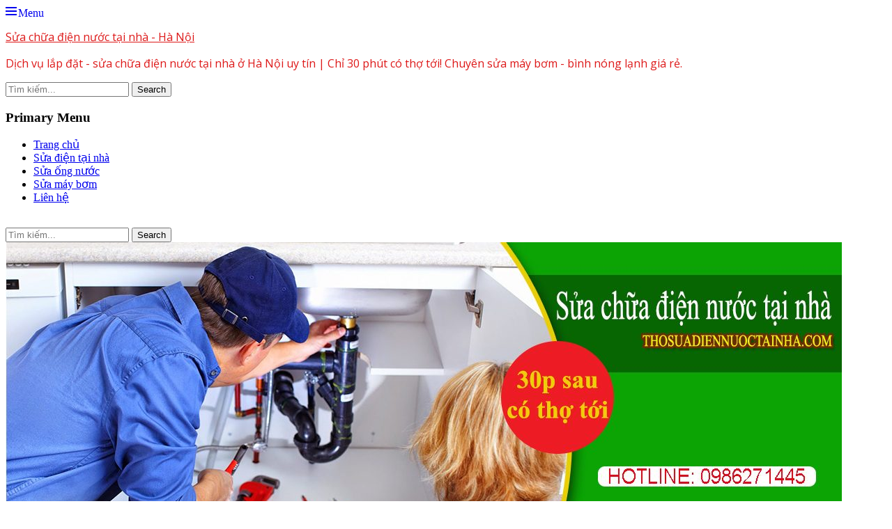

--- FILE ---
content_type: text/html; charset=UTF-8
request_url: http://thosuadiennuoctainha.com/tag/hoangmai/
body_size: 9702
content:
<!DOCTYPE html><html lang="vi"><head><link rel="stylesheet" href="https://fonts.googleapis.com/css?family=Open+Sans"/><meta charset="UTF-8"><meta name="viewport" content="width=device-width, initial-scale=1, minimum-scale=1"><link rel="profile" href="http://gmpg.org/xfn/11"><meta name='robots' content='index, follow, max-image-preview:large, max-snippet:-1, max-video-preview:-1'/><title>#hoangmai Archives - Sửa chữa điện nước tại nhà - Hà Nội</title><link rel="canonical" href="http://thosuadiennuoctainha.com/tag/hoangmai/"/><meta property="og:locale" content="vi_VN"/><meta property="og:type" content="article"/><meta property="og:title" content="#hoangmai Archives - Sửa chữa điện nước tại nhà - Hà Nội"/><meta property="og:url" content="http://thosuadiennuoctainha.com/tag/hoangmai/"/><meta property="og:site_name" content="Sửa chữa điện nước tại nhà - Hà Nội"/><meta name="twitter:card" content="summary_large_image"/> <script type="application/ld+json" class="yoast-schema-graph">{"@context":"https://schema.org","@graph":[{"@type":"CollectionPage","@id":"http://thosuadiennuoctainha.com/tag/hoangmai/","url":"http://thosuadiennuoctainha.com/tag/hoangmai/","name":"#hoangmai Archives - Sửa chữa điện nước tại nhà - Hà Nội","isPartOf":{"@id":"https://thosuadiennuoctainha.com/#website"},"primaryImageOfPage":{"@id":"http://thosuadiennuoctainha.com/tag/hoangmai/#primaryimage"},"image":{"@id":"http://thosuadiennuoctainha.com/tag/hoangmai/#primaryimage"},"thumbnailUrl":"http://thosuadiennuoctainha.com/wp-content/uploads/2022/03/tho-sua-bon-cau-hoang-mai-ha-noi-1.jpg","breadcrumb":{"@id":"http://thosuadiennuoctainha.com/tag/hoangmai/#breadcrumb"},"inLanguage":"vi"},{"@type":"ImageObject","inLanguage":"vi","@id":"http://thosuadiennuoctainha.com/tag/hoangmai/#primaryimage","url":"http://thosuadiennuoctainha.com/wp-content/uploads/2022/03/tho-sua-bon-cau-hoang-mai-ha-noi-1.jpg","contentUrl":"http://thosuadiennuoctainha.com/wp-content/uploads/2022/03/tho-sua-bon-cau-hoang-mai-ha-noi-1.jpg","width":750,"height":600,"caption":"Thợ sửa bồn cầu Hoàng Mai, Hà Nội"},{"@type":"BreadcrumbList","@id":"http://thosuadiennuoctainha.com/tag/hoangmai/#breadcrumb","itemListElement":[{"@type":"ListItem","position":1,"name":"Trang chủ","item":"https://thosuadiennuoctainha.com/"},{"@type":"ListItem","position":2,"name":"#hoangmai"}]},{"@type":"WebSite","@id":"https://thosuadiennuoctainha.com/#website","url":"https://thosuadiennuoctainha.com/","name":"Sửa chữa điện nước tại nhà - Hà Nội","description":"Dịch vụ lắp đặt - sửa chữa điện nước tại nhà ở Hà Nội uy tín | Chỉ 30 phút có thợ tới! Chuyên sửa  máy bơm - bình nóng lạnh giá rẻ.","publisher":{"@id":"https://thosuadiennuoctainha.com/#/schema/person/07bfa990a75c058a61017962d82dd2bb"},"potentialAction":[{"@type":"SearchAction","target":{"@type":"EntryPoint","urlTemplate":"https://thosuadiennuoctainha.com/?s={search_term_string}"},"query-input":"required name=search_term_string"}],"inLanguage":"vi"},{"@type":["Person","Organization"],"@id":"https://thosuadiennuoctainha.com/#/schema/person/07bfa990a75c058a61017962d82dd2bb","name":"Admin","image":{"@type":"ImageObject","inLanguage":"vi","@id":"https://thosuadiennuoctainha.com/#/schema/person/image/","url":"http://2.gravatar.com/avatar/e188666e57b93daaf61643a2d30f9acf?s=96&d=mm&r=g","contentUrl":"http://2.gravatar.com/avatar/e188666e57b93daaf61643a2d30f9acf?s=96&d=mm&r=g","caption":"Admin"},"logo":{"@id":"https://thosuadiennuoctainha.com/#/schema/person/image/"}}]}</script> <link rel="alternate" type="application/rss+xml" title="Dòng thông tin Sửa chữa điện nước tại nhà - Hà Nội &raquo;" href="http://thosuadiennuoctainha.com/feed/"/><link rel="alternate" type="application/rss+xml" title="Sửa chữa điện nước tại nhà - Hà Nội &raquo; Dòng bình luận" href="http://thosuadiennuoctainha.com/comments/feed/"/><link rel="alternate" type="application/rss+xml" title="Dòng thông tin cho Thẻ Sửa chữa điện nước tại nhà - Hà Nội &raquo; #hoangmai" href="http://thosuadiennuoctainha.com/tag/hoangmai/feed/"/><style id='wp-emoji-styles-inline-css' type='text/css'>img.wp-smiley,img.emoji{display:inline!important;border:none!important;box-shadow:none!important;height:1em!important;width:1em!important;margin:0 .07em!important;vertical-align:-.1em!important;background:none!important;padding:0!important}</style><link rel='stylesheet' id='wp-block-library-css' href='http://thosuadiennuoctainha.com/wp-includes/css/dist/block-library/A.style.min.css,qver=6.6.4.pagespeed.cf.wKYjcZoIuW.css' type='text/css' media='all'/><style id='wp-block-library-theme-inline-css' type='text/css'>.wp-block-audio :where(figcaption){color:#555;font-size:13px;text-align:center}.is-dark-theme .wp-block-audio :where(figcaption){color:#ffffffa6}.wp-block-audio{margin:0 0 1em}.wp-block-code{border:1px solid #ccc;border-radius:4px;font-family:Menlo,Consolas,monaco,monospace;padding:.8em 1em}.wp-block-embed :where(figcaption){color:#555;font-size:13px;text-align:center}.is-dark-theme .wp-block-embed :where(figcaption){color:#ffffffa6}.wp-block-embed{margin:0 0 1em}.blocks-gallery-caption{color:#555;font-size:13px;text-align:center}.is-dark-theme .blocks-gallery-caption{color:#ffffffa6}:root :where(.wp-block-image figcaption){color:#555;font-size:13px;text-align:center}.is-dark-theme :root :where(.wp-block-image figcaption){color:#ffffffa6}.wp-block-image{margin:0 0 1em}.wp-block-pullquote{border-bottom:4px solid;border-top:4px solid;color:currentColor;margin-bottom:1.75em}.wp-block-pullquote cite,.wp-block-pullquote footer,.wp-block-pullquote__citation{color:currentColor;font-size:.8125em;font-style:normal;text-transform:uppercase}.wp-block-quote{border-left:.25em solid;margin:0 0 1.75em;padding-left:1em}.wp-block-quote cite,.wp-block-quote footer{color:currentColor;font-size:.8125em;font-style:normal;position:relative}.wp-block-quote.has-text-align-right{border-left:none;border-right:.25em solid;padding-left:0;padding-right:1em}.wp-block-quote.has-text-align-center{border:none;padding-left:0}.wp-block-quote.is-large,.wp-block-quote.is-style-large,.wp-block-quote.is-style-plain{border:none}.wp-block-search .wp-block-search__label{font-weight:700}.wp-block-search__button{border:1px solid #ccc;padding:.375em .625em}:where(.wp-block-group.has-background){padding:1.25em 2.375em}.wp-block-separator.has-css-opacity{opacity:.4}.wp-block-separator{border:none;border-bottom:2px solid;margin-left:auto;margin-right:auto}.wp-block-separator.has-alpha-channel-opacity{opacity:1}.wp-block-separator:not(.is-style-wide):not(.is-style-dots){width:100px}.wp-block-separator.has-background:not(.is-style-dots){border-bottom:none;height:1px}.wp-block-separator.has-background:not(.is-style-wide):not(.is-style-dots){height:2px}.wp-block-table{margin:0 0 1em}.wp-block-table td,.wp-block-table th{word-break:normal}.wp-block-table :where(figcaption){color:#555;font-size:13px;text-align:center}.is-dark-theme .wp-block-table :where(figcaption){color:#ffffffa6}.wp-block-video :where(figcaption){color:#555;font-size:13px;text-align:center}.is-dark-theme .wp-block-video :where(figcaption){color:#ffffffa6}.wp-block-video{margin:0 0 1em}:root :where(.wp-block-template-part.has-background){margin-bottom:0;margin-top:0;padding:1.25em 2.375em}</style><style id='classic-theme-styles-inline-css' type='text/css'>.wp-block-button__link{color:#fff;background-color:#32373c;border-radius:9999px;box-shadow:none;text-decoration:none;padding:calc(.667em + 2px) calc(1.333em + 2px);font-size:1.125em}.wp-block-file__button{background:#32373c;color:#fff;text-decoration:none}</style><style id='global-styles-inline-css' type='text/css'>:root{--wp--preset--aspect-ratio--square:1;--wp--preset--aspect-ratio--4-3:4/3;--wp--preset--aspect-ratio--3-4:3/4;--wp--preset--aspect-ratio--3-2:3/2;--wp--preset--aspect-ratio--2-3:2/3;--wp--preset--aspect-ratio--16-9:16/9;--wp--preset--aspect-ratio--9-16:9/16;--wp--preset--color--black:#111;--wp--preset--color--cyan-bluish-gray:#abb8c3;--wp--preset--color--white:#fff;--wp--preset--color--pale-pink:#f78da7;--wp--preset--color--vivid-red:#cf2e2e;--wp--preset--color--luminous-vivid-orange:#ff6900;--wp--preset--color--luminous-vivid-amber:#fcb900;--wp--preset--color--light-green-cyan:#7bdcb5;--wp--preset--color--vivid-green-cyan:#00d084;--wp--preset--color--pale-cyan-blue:#8ed1fc;--wp--preset--color--vivid-cyan-blue:#0693e3;--wp--preset--color--vivid-purple:#9b51e0;--wp--preset--color--gray:#f4f4f4;--wp--preset--color--viking:#4fc3de;--wp--preset--color--blue:#1b8be0;--wp--preset--gradient--vivid-cyan-blue-to-vivid-purple:linear-gradient(135deg,rgba(6,147,227,1) 0%,#9b51e0 100%);--wp--preset--gradient--light-green-cyan-to-vivid-green-cyan:linear-gradient(135deg,#7adcb4 0%,#00d082 100%);--wp--preset--gradient--luminous-vivid-amber-to-luminous-vivid-orange:linear-gradient(135deg,rgba(252,185,0,1) 0%,rgba(255,105,0,1) 100%);--wp--preset--gradient--luminous-vivid-orange-to-vivid-red:linear-gradient(135deg,rgba(255,105,0,1) 0%,#cf2e2e 100%);--wp--preset--gradient--very-light-gray-to-cyan-bluish-gray:linear-gradient(135deg,#eee 0%,#a9b8c3 100%);--wp--preset--gradient--cool-to-warm-spectrum:linear-gradient(135deg,#4aeadc 0%,#9778d1 20%,#cf2aba 40%,#ee2c82 60%,#fb6962 80%,#fef84c 100%);--wp--preset--gradient--blush-light-purple:linear-gradient(135deg,#ffceec 0%,#9896f0 100%);--wp--preset--gradient--blush-bordeaux:linear-gradient(135deg,#fecda5 0%,#fe2d2d 50%,#6b003e 100%);--wp--preset--gradient--luminous-dusk:linear-gradient(135deg,#ffcb70 0%,#c751c0 50%,#4158d0 100%);--wp--preset--gradient--pale-ocean:linear-gradient(135deg,#fff5cb 0%,#b6e3d4 50%,#33a7b5 100%);--wp--preset--gradient--electric-grass:linear-gradient(135deg,#caf880 0%,#71ce7e 100%);--wp--preset--gradient--midnight:linear-gradient(135deg,#020381 0%,#2874fc 100%);--wp--preset--font-size--small:14px;--wp--preset--font-size--medium:20px;--wp--preset--font-size--large:42px;--wp--preset--font-size--x-large:42px;--wp--preset--font-size--normal:18px;--wp--preset--font-size--huge:54px;--wp--preset--spacing--20:.44rem;--wp--preset--spacing--30:.67rem;--wp--preset--spacing--40:1rem;--wp--preset--spacing--50:1.5rem;--wp--preset--spacing--60:2.25rem;--wp--preset--spacing--70:3.38rem;--wp--preset--spacing--80:5.06rem;--wp--preset--shadow--natural:6px 6px 9px rgba(0,0,0,.2);--wp--preset--shadow--deep:12px 12px 50px rgba(0,0,0,.4);--wp--preset--shadow--sharp:6px 6px 0 rgba(0,0,0,.2);--wp--preset--shadow--outlined:6px 6px 0 -3px rgba(255,255,255,1) , 6px 6px rgba(0,0,0,1);--wp--preset--shadow--crisp:6px 6px 0 rgba(0,0,0,1)}:where(.is-layout-flex){gap:.5em}:where(.is-layout-grid){gap:.5em}body .is-layout-flex{display:flex}.is-layout-flex{flex-wrap:wrap;align-items:center}.is-layout-flex>:is(*,div){margin:0}body .is-layout-grid{display:grid}.is-layout-grid>:is(*,div){margin:0}:where(.wp-block-columns.is-layout-flex){gap:2em}:where(.wp-block-columns.is-layout-grid){gap:2em}:where(.wp-block-post-template.is-layout-flex){gap:1.25em}:where(.wp-block-post-template.is-layout-grid){gap:1.25em}.has-black-color{color:var(--wp--preset--color--black)!important}.has-cyan-bluish-gray-color{color:var(--wp--preset--color--cyan-bluish-gray)!important}.has-white-color{color:var(--wp--preset--color--white)!important}.has-pale-pink-color{color:var(--wp--preset--color--pale-pink)!important}.has-vivid-red-color{color:var(--wp--preset--color--vivid-red)!important}.has-luminous-vivid-orange-color{color:var(--wp--preset--color--luminous-vivid-orange)!important}.has-luminous-vivid-amber-color{color:var(--wp--preset--color--luminous-vivid-amber)!important}.has-light-green-cyan-color{color:var(--wp--preset--color--light-green-cyan)!important}.has-vivid-green-cyan-color{color:var(--wp--preset--color--vivid-green-cyan)!important}.has-pale-cyan-blue-color{color:var(--wp--preset--color--pale-cyan-blue)!important}.has-vivid-cyan-blue-color{color:var(--wp--preset--color--vivid-cyan-blue)!important}.has-vivid-purple-color{color:var(--wp--preset--color--vivid-purple)!important}.has-black-background-color{background-color:var(--wp--preset--color--black)!important}.has-cyan-bluish-gray-background-color{background-color:var(--wp--preset--color--cyan-bluish-gray)!important}.has-white-background-color{background-color:var(--wp--preset--color--white)!important}.has-pale-pink-background-color{background-color:var(--wp--preset--color--pale-pink)!important}.has-vivid-red-background-color{background-color:var(--wp--preset--color--vivid-red)!important}.has-luminous-vivid-orange-background-color{background-color:var(--wp--preset--color--luminous-vivid-orange)!important}.has-luminous-vivid-amber-background-color{background-color:var(--wp--preset--color--luminous-vivid-amber)!important}.has-light-green-cyan-background-color{background-color:var(--wp--preset--color--light-green-cyan)!important}.has-vivid-green-cyan-background-color{background-color:var(--wp--preset--color--vivid-green-cyan)!important}.has-pale-cyan-blue-background-color{background-color:var(--wp--preset--color--pale-cyan-blue)!important}.has-vivid-cyan-blue-background-color{background-color:var(--wp--preset--color--vivid-cyan-blue)!important}.has-vivid-purple-background-color{background-color:var(--wp--preset--color--vivid-purple)!important}.has-black-border-color{border-color:var(--wp--preset--color--black)!important}.has-cyan-bluish-gray-border-color{border-color:var(--wp--preset--color--cyan-bluish-gray)!important}.has-white-border-color{border-color:var(--wp--preset--color--white)!important}.has-pale-pink-border-color{border-color:var(--wp--preset--color--pale-pink)!important}.has-vivid-red-border-color{border-color:var(--wp--preset--color--vivid-red)!important}.has-luminous-vivid-orange-border-color{border-color:var(--wp--preset--color--luminous-vivid-orange)!important}.has-luminous-vivid-amber-border-color{border-color:var(--wp--preset--color--luminous-vivid-amber)!important}.has-light-green-cyan-border-color{border-color:var(--wp--preset--color--light-green-cyan)!important}.has-vivid-green-cyan-border-color{border-color:var(--wp--preset--color--vivid-green-cyan)!important}.has-pale-cyan-blue-border-color{border-color:var(--wp--preset--color--pale-cyan-blue)!important}.has-vivid-cyan-blue-border-color{border-color:var(--wp--preset--color--vivid-cyan-blue)!important}.has-vivid-purple-border-color{border-color:var(--wp--preset--color--vivid-purple)!important}.has-vivid-cyan-blue-to-vivid-purple-gradient-background{background:var(--wp--preset--gradient--vivid-cyan-blue-to-vivid-purple)!important}.has-light-green-cyan-to-vivid-green-cyan-gradient-background{background:var(--wp--preset--gradient--light-green-cyan-to-vivid-green-cyan)!important}.has-luminous-vivid-amber-to-luminous-vivid-orange-gradient-background{background:var(--wp--preset--gradient--luminous-vivid-amber-to-luminous-vivid-orange)!important}.has-luminous-vivid-orange-to-vivid-red-gradient-background{background:var(--wp--preset--gradient--luminous-vivid-orange-to-vivid-red)!important}.has-very-light-gray-to-cyan-bluish-gray-gradient-background{background:var(--wp--preset--gradient--very-light-gray-to-cyan-bluish-gray)!important}.has-cool-to-warm-spectrum-gradient-background{background:var(--wp--preset--gradient--cool-to-warm-spectrum)!important}.has-blush-light-purple-gradient-background{background:var(--wp--preset--gradient--blush-light-purple)!important}.has-blush-bordeaux-gradient-background{background:var(--wp--preset--gradient--blush-bordeaux)!important}.has-luminous-dusk-gradient-background{background:var(--wp--preset--gradient--luminous-dusk)!important}.has-pale-ocean-gradient-background{background:var(--wp--preset--gradient--pale-ocean)!important}.has-electric-grass-gradient-background{background:var(--wp--preset--gradient--electric-grass)!important}.has-midnight-gradient-background{background:var(--wp--preset--gradient--midnight)!important}.has-small-font-size{font-size:var(--wp--preset--font-size--small)!important}.has-medium-font-size{font-size:var(--wp--preset--font-size--medium)!important}.has-large-font-size{font-size:var(--wp--preset--font-size--large)!important}.has-x-large-font-size{font-size:var(--wp--preset--font-size--x-large)!important}:where(.wp-block-post-template.is-layout-flex){gap:1.25em}:where(.wp-block-post-template.is-layout-grid){gap:1.25em}:where(.wp-block-columns.is-layout-flex){gap:2em}:where(.wp-block-columns.is-layout-grid){gap:2em}:root :where(.wp-block-pullquote){font-size:1.5em;line-height:1.6}</style><link rel='stylesheet' id='clean-journal-fonts-css' href='http://thosuadiennuoctainha.com/wp-content/fonts/A.df8534f2f38b43317c455a9aecc3d747.css.pagespeed.cf.ESdKNHk4ip.css' type='text/css' media='all'/><link rel='stylesheet' id='clean-journal-style-css' href='http://thosuadiennuoctainha.com/wp-content/themes/clean-journal/A.style.css,qver=20240717-85919.pagespeed.cf.0jotK-A1yf.css' type='text/css' media='all'/><link rel='stylesheet' id='clean-journal-block-style-css' href='http://thosuadiennuoctainha.com/wp-content/themes/clean-journal/css/A.blocks.css,qver=2.8.2.pagespeed.cf.61PHvQ-kGz.css' type='text/css' media='all'/><link rel='stylesheet' id='genericons-css' href='http://thosuadiennuoctainha.com/wp-content/themes/clean-journal/css/genericons/A.genericons.css,qver=3.4.1.pagespeed.cf.0UPQGPj2Ei.css' type='text/css' media='all'/><link rel='stylesheet' id='sidr-css' href='http://thosuadiennuoctainha.com/wp-content/themes/clean-journal/css/A.jquery.sidr.light.min.css,qver=2.1.0.pagespeed.cf.J8rYIpvFPy.css' type='text/css' media='all'/> <script type="text/javascript" src="http://thosuadiennuoctainha.com/wp-includes/js/jquery/jquery.min.js,qver=3.7.1.pagespeed.jm.PoWN7KAtLT.js" id="jquery-core-js"></script> <script type="text/javascript" src="http://thosuadiennuoctainha.com/wp-includes/js/jquery/jquery-migrate.min.js,qver=3.4.1.pagespeed.jm.bhhu-RahTI.js" id="jquery-migrate-js"></script> <script type="text/javascript" src="http://thosuadiennuoctainha.com/wp-content/themes/clean-journal/js/jquery.sidr.min.js?ver=2.2.1.1" id="sidr-js"></script> <script type="text/javascript" id="clean-journal-custom-scripts-js">//<![CDATA[
jQuery(document).ready(function(){jQuery("#search-toggle").on("click",function(){var e=jQuery(this).siblings("#search-container");e.hasClass("displaynone")?e.removeClass("displaynone").addClass("displayblock").animate({opacity:1},300):e.removeClass("displayblock").addClass("displaynone").animate({opacity:0},300)}),jQuery.isFunction(jQuery.fn.fitVids)&&jQuery(".hentry, .widget").fitVids(),jQuery.isFunction(jQuery.fn.sidr)&&(jQuery("#mobile-header-left-menu").sidr({name:"mobile-header-left-nav",side:"left"}),jQuery("#mobile-header-right-menu").sidr({name:"mobile-header-right-nav",side:"right"}),jQuery("#mobile-header-top-menu").sidr({name:"mobile-header-top-nav",side:"left"}))});
//]]></script> <!--[if lt IE 9]> <script type="text/javascript" src="http://thosuadiennuoctainha.com/wp-content/themes/clean-journal/js/html5.min.js?ver=3.7.3" id="clean-journal-html5-js"></script> <![endif]--><link rel="https://api.w.org/" href="http://thosuadiennuoctainha.com/wp-json/"/><link rel="alternate" title="JSON" type="application/json" href="http://thosuadiennuoctainha.com/wp-json/wp/v2/tags/45"/><link rel="EditURI" type="application/rsd+xml" title="RSD" href="http://thosuadiennuoctainha.com/xmlrpc.php?rsd"/><meta name="generator" content="WordPress 6.6.4"/><link rel="preconnect" href="https://fonts.googleapis.com"><link rel="preconnect" href="https://fonts.gstatic.com"><style type="text/css">.site-title a,.site-description{color:#dd1818}</style><style type="text/css" id="custom-background-css">body.custom-background{background-color:#fff}</style><link rel="icon" href="http://thosuadiennuoctainha.com/wp-content/uploads/2018/02/Website-Site-Icon-150x150.png.pagespeed.ce.FVCqMkSLFq.png" sizes="32x32"/><link rel="icon" href="http://thosuadiennuoctainha.com/wp-content/uploads/2018/02/Website-Site-Icon-300x300.png.pagespeed.ce.rVXSfVv228.png" sizes="192x192"/><link rel="apple-touch-icon" href="http://thosuadiennuoctainha.com/wp-content/uploads/2018/02/Website-Site-Icon-300x300.png.pagespeed.ce.rVXSfVv228.png"/><meta name="msapplication-TileImage" content="http://thosuadiennuoctainha.com/wp-content/uploads/2018/02/Website-Site-Icon-300x300.png"/><style id="egf-frontend-styles" type="text/css">p{font-family:'Open Sans',sans-serif;font-style:normal;font-weight:400;text-decoration:none;text-transform:none}</style></head><body class="archive tag tag-hoangmai tag-45 custom-background wp-embed-responsive two-columns content-left excerpt-image-left mobile-menu-one"><div id="page" class="hfeed site"> <a href="#content" class="skip-link screen-reader-text">Skip to content</a><header id="masthead" role="banner"><div class="wrapper"><div id="mobile-header-left-menu" class="mobile-menu-anchor primary-menu"> <a href="#mobile-header-left-nav" id="header-left-menu" class="genericon genericon-menu"> <span class="mobile-menu-text">Menu</span> </a></div><div id="site-branding"><div id="site-header"><p class="site-title"><a href="http://thosuadiennuoctainha.com/">Sửa chữa điện nước tại nhà - Hà Nội</a></p><p class="site-description">Dịch vụ lắp đặt - sửa chữa điện nước tại nhà ở Hà Nội uy tín | Chỉ 30 phút có thợ tới! Chuyên sửa  máy bơm - bình nóng lạnh giá rẻ.</p></div></div><aside class="sidebar sidebar-header-right widget-area"><section class="widget widget_search" id="header-right-search"><div class="widget-wrap"><form role="search" method="get" class="search-form" action="http://thosuadiennuoctainha.com/"> <label> <span class="screen-reader-text">Search for:</span> <input type="search" class="search-field" placeholder="Tìm kiếm..." value="" name="s" title="Search for:"> </label> <input type="submit" class="search-submit" value="Search"></form></div></section></aside></div></header><nav class="site-navigation nav-primary search-enabled" role="navigation"><div class="wrapper"><h3 class="assistive-text">Primary Menu</h3><ul id="menu-menu-chinh" class="menu clean-journal-nav-menu"><li id="menu-item-169" class="menu-item menu-item-type-custom menu-item-object-custom menu-item-home menu-item-169"><a href="http://thosuadiennuoctainha.com/">Trang chủ</a></li><li id="menu-item-168" class="menu-item menu-item-type-post_type menu-item-object-page menu-item-168"><a href="http://thosuadiennuoctainha.com/sua-dien-tai-nha-ha-noi/">Sửa điện tại nhà</a></li><li id="menu-item-167" class="menu-item menu-item-type-post_type menu-item-object-page menu-item-167"><a href="http://thosuadiennuoctainha.com/sua-nuoc-tai-nha-ha-noi/">Sửa ống nước</a></li><li id="menu-item-166" class="menu-item menu-item-type-post_type menu-item-object-page menu-item-166"><a href="http://thosuadiennuoctainha.com/sua-may-bom-tai-nha-ha-noi/">Sửa máy bơm</a></li><li id="menu-item-202" class="menu-item menu-item-type-post_type menu-item-object-page menu-item-202"><a href="http://thosuadiennuoctainha.com/lien-he/">Liên hệ</a></li></ul><div id="search-toggle" class="genericon"> <a class="screen-reader-text" href="#search-container">Search</a></div><div id="search-container" class="displaynone"><form role="search" method="get" class="search-form" action="http://thosuadiennuoctainha.com/"> <label> <span class="screen-reader-text">Search for:</span> <input type="search" class="search-field" placeholder="Tìm kiếm..." value="" name="s" title="Search for:"> </label> <input type="submit" class="search-submit" value="Search"></form></div></div></nav><div id="header-featured-image"><div class="wrapper"><img class="wp-post-image" alt="" src="http://thosuadiennuoctainha.com/wp-content/uploads/2018/02/cropped-Header-image-2.jpg.pagespeed.ce.JqpmKDpBht.jpg"/></div></div><div id="content" class="site-content"><div class="wrapper"><section id="primary" class="content-area"><main id="main" class="site-main" role="main"><header class="page-header"><h1 class="page-title">Thẻ: <span>#hoangmai</span></h1></header><article id="post-1800" class="post-1800 post type-post status-publish format-standard has-post-thumbnail hentry category-sua-chua-dien-nuoc-tai-ha-noi category-sua-chua-dien-nuoc-tai-quan-hoang-mai tag-hoangmai tag-lapboncau tag-suaboncau tag-suachuaboncau tag-thayboncau tag-thongtacboncau tag-thosuaboncau"><div class="archive-post-wrap"><figure class="featured-image"> <a rel="bookmark" href="http://thosuadiennuoctainha.com/tho-sua-bon-cau-hoang-mai/"> <img width="750" height="600" src="http://thosuadiennuoctainha.com/wp-content/uploads/2022/03/tho-sua-bon-cau-hoang-mai-ha-noi-1.jpg.pagespeed.ce.dJCArSrfPA.jpg" class="attachment-clean-journalsquare size-clean-journalsquare wp-post-image" alt="Thợ sửa bồn cầu Hoàng Mai, Hà Nội" decoding="async" srcset="http://thosuadiennuoctainha.com/wp-content/uploads/2022/03/tho-sua-bon-cau-hoang-mai-ha-noi-1.jpg.pagespeed.ce.dJCArSrfPA.jpg 750w, http://thosuadiennuoctainha.com/wp-content/uploads/2022/03/tho-sua-bon-cau-hoang-mai-ha-noi-1-300x240.jpg.pagespeed.ce.ko5o7JsQrd.jpg 300w" sizes="(max-width: 750px) 100vw, 750px"/> </a></figure><div class="entry-container"><header class="entry-header"><h2 class="entry-title"><a href="http://thosuadiennuoctainha.com/tho-sua-bon-cau-hoang-mai/" rel="bookmark">Thợ sửa bồn cầu Hoàng Mai</a></h2><p class="entry-meta"><span class="posted-on"><span class="screen-reader-text">Posted on</span><a href="http://thosuadiennuoctainha.com/tho-sua-bon-cau-hoang-mai/" rel="bookmark"><time class="entry-date published" datetime="2022-03-24T10:09:26+07:00">24/03/2022</time><time class="updated" datetime="2022-03-24T10:17:51+07:00">24/03/2022</time></a></span><span class="comments-link"><a href="http://thosuadiennuoctainha.com/tho-sua-bon-cau-hoang-mai/#respond">Leave a comment</a></span></p></header><div class="entry-summary"><p>Thợ sửa bồn cầu tại Hoàng Mai, Hà Nội &#8211; dịch vụ tại nhà. Nhận lắp đặt, thay mới bồn cầu. Thông tắc bồn cầu, xử lý triệt để rò rỉ nước bồn cầu. Thay phao cấp nước bồn cầu, van đóng mở nước bồn cầu. Sửa chữa, thay thế bộ xả nước bồn cầu. <a class="more-link" href="http://thosuadiennuoctainha.com/tho-sua-bon-cau-hoang-mai/">Đọc tiếp&#8230;</a></p></div><footer class="entry-footer"><p class="entry-meta"><span class="cat-links"><span class="screen-reader-text">Categories</span><a href="http://thosuadiennuoctainha.com/sua-chua-dien-nuoc-tai-ha-noi/" rel="category tag">Sửa chữa điện nước tại Hà Nội</a>, <a href="http://thosuadiennuoctainha.com/sua-chua-dien-nuoc-tai-quan-hoang-mai/" rel="category tag">Sửa chữa điện nước tại quận Hoàng Mai</a></span><span class="tags-links"><span class="screen-reader-text">Tags</span><a href="http://thosuadiennuoctainha.com/tag/hoangmai/" rel="tag">#hoangmai</a>, <a href="http://thosuadiennuoctainha.com/tag/lapboncau/" rel="tag">#lapboncau</a>, <a href="http://thosuadiennuoctainha.com/tag/suaboncau/" rel="tag">#suaboncau</a>, <a href="http://thosuadiennuoctainha.com/tag/suachuaboncau/" rel="tag">#suachuaboncau</a>, <a href="http://thosuadiennuoctainha.com/tag/thayboncau/" rel="tag">#thayboncau</a>, <a href="http://thosuadiennuoctainha.com/tag/thongtacboncau/" rel="tag">#thongtacboncau</a>, <a href="http://thosuadiennuoctainha.com/tag/thosuaboncau/" rel="tag">#thosuaboncau</a></span></p></footer></div></div></article></main></section><aside class="sidebar sidebar-primary widget-area" role="complementary"><section id="categories-3" class="widget widget_categories"><div class="widget-wrap"><h4 class="widget-title">Danh mục dịch vụ</h4><ul><li class="cat-item cat-item-14"><a href="http://thosuadiennuoctainha.com/sua-chua-binh-nong-lanh/">Sửa chữa bình nóng lạnh</a></li><li class="cat-item cat-item-15"><a href="http://thosuadiennuoctainha.com/sua-chua-dien-nuoc-tai-ha-noi/">Sửa chữa điện nước tại Hà Nội</a></li><li class="cat-item cat-item-12"><a href="http://thosuadiennuoctainha.com/sua-chua-dien-nuoc-tai-quan-ba-dinh/">Sửa chữa điện nước tại quận Ba Đình</a></li><li class="cat-item cat-item-5"><a href="http://thosuadiennuoctainha.com/sua-chua-dien-nuoc-tai-quan-cau-giay/">Sửa chữa điện nước tại quận Cầu Giấy</a></li><li class="cat-item cat-item-7"><a href="http://thosuadiennuoctainha.com/sua-chua-dien-nuoc-tai-quan-dong-da/">Sửa chữa điện nước tại quận Đống Đa</a></li><li class="cat-item cat-item-3"><a href="http://thosuadiennuoctainha.com/sua-chua-dien-nuoc-tai-quan-ha-dong/">Sửa chữa điện nước tại quận Hà Đông</a></li><li class="cat-item cat-item-11"><a href="http://thosuadiennuoctainha.com/sua-chua-dien-nuoc-tai-quan-hai-ba-trung/">Sửa chữa điện nước tại quận Hai Bà Trưng</a></li><li class="cat-item cat-item-9"><a href="http://thosuadiennuoctainha.com/sua-chua-dien-nuoc-tai-quan-hoan-kiem/">Sửa chữa điện nước tại quận Hoàn Kiếm</a></li><li class="cat-item cat-item-6"><a href="http://thosuadiennuoctainha.com/sua-chua-dien-nuoc-tai-quan-hoang-mai/">Sửa chữa điện nước tại quận Hoàng Mai</a></li><li class="cat-item cat-item-10"><a href="http://thosuadiennuoctainha.com/sua-chua-dien-nuoc-tai-quan-long-bien/">Sửa chữa điện nước tại quận Long Biên</a></li><li class="cat-item cat-item-4"><a href="http://thosuadiennuoctainha.com/sua-chua-dien-nuoc-tai-quan-thanh-xuan/">Sửa chữa điện nước tại quận Thanh Xuân</a></li><li class="cat-item cat-item-8"><a href="http://thosuadiennuoctainha.com/sua-chua-dien-nuoc-tai-quan-tu-liem/">Sửa chữa điện nước tại quận Từ Liêm</a></li><li class="cat-item cat-item-13"><a href="http://thosuadiennuoctainha.com/sua-chua-may-bom-nuoc/">Sửa chữa máy bơm nước</a></li></ul></div></section><section id="media_image-2" class="widget widget_media_image"><div class="widget-wrap"><h4 class="widget-title">Sửa điện chập, nhảy attomat, mất điện</h4><div style="width: 510px" class="wp-caption alignnone"><img width="500" height="216" src="http://thosuadiennuoctainha.com/wp-content/uploads/2018/03/sua-dien-tai-ha-noi.jpg.pagespeed.ce.9DsX7v1mXM.jpg" class="image wp-image-222  attachment-full size-full" alt="Sửa điện tại Hà Nội" style="max-width: 100%; height: auto;" decoding="async" loading="lazy" srcset="http://thosuadiennuoctainha.com/wp-content/uploads/2018/03/sua-dien-tai-ha-noi.jpg.pagespeed.ce.9DsX7v1mXM.jpg 500w, http://thosuadiennuoctainha.com/wp-content/uploads/2018/03/sua-dien-tai-ha-noi-300x130.jpg.pagespeed.ce.lWiOne4A01.jpg 300w" sizes="(max-width: 500px) 100vw, 500px"/><p class="wp-caption-text">Sửa điện tại nhà</p></div></div></section><section id="media_image-3" class="widget widget_media_image"><div class="widget-wrap"><h4 class="widget-title">Vòi nước rò rỉ, gãy chân, nước yếu</h4><div style="width: 510px" class="wp-caption alignnone"><img width="500" height="281" src="http://thosuadiennuoctainha.com/wp-content/uploads/2018/03/sua-voi-nuoc-ha-noi.jpg.pagespeed.ce.1iOxbTUeaw.jpg" class="image wp-image-223  attachment-full size-full" alt="Sửa vòi nước Hà Nội" style="max-width: 100%; height: auto;" decoding="async" loading="lazy" srcset="http://thosuadiennuoctainha.com/wp-content/uploads/2018/03/sua-voi-nuoc-ha-noi.jpg.pagespeed.ce.1iOxbTUeaw.jpg 500w, http://thosuadiennuoctainha.com/wp-content/uploads/2018/03/sua-voi-nuoc-ha-noi-300x169.jpg.pagespeed.ce.STRgSlhgUZ.jpg 300w" sizes="(max-width: 500px) 100vw, 500px"/><p class="wp-caption-text">Sửa vòi nước, vòi hoa sen</p></div></div></section><section id="media_image-4" class="widget widget_media_image"><div class="widget-wrap"><h4 class="widget-title">Lắp đặt, sửa chữa bóng đèn</h4><div style="width: 510px" class="wp-caption alignnone"><img width="500" height="231" src="http://thosuadiennuoctainha.com/wp-content/uploads/2018/03/Lap-bong-den-ha-noi.jpg.pagespeed.ce.qAc6bQK0jZ.jpg" class="image wp-image-224  attachment-full size-full" alt="Lắp bóng đèn Hà Nội" style="max-width: 100%; height: auto;" decoding="async" loading="lazy" srcset="http://thosuadiennuoctainha.com/wp-content/uploads/2018/03/Lap-bong-den-ha-noi.jpg.pagespeed.ce.qAc6bQK0jZ.jpg 500w, http://thosuadiennuoctainha.com/wp-content/uploads/2018/03/Lap-bong-den-ha-noi-300x139.jpg.pagespeed.ce.QLi4hWRRPi.jpg 300w" sizes="(max-width: 500px) 100vw, 500px"/><p class="wp-caption-text">Lắp đèn chùm, đèn downlight, đèn led trang trí</p></div></div></section><section id="media_image-5" class="widget widget_media_image"><div class="widget-wrap"><h4 class="widget-title">Bình nóng lạnh không sáng đèn, nước không nóng</h4><div style="width: 510px" class="wp-caption alignnone"><img width="500" height="291" src="http://thosuadiennuoctainha.com/wp-content/uploads/2018/03/sua-binh-nong-lanh-ha-noi.jpg.pagespeed.ce.3w-YrkL_Mu.jpg" class="image wp-image-225  attachment-full size-full" alt="Sửa bình nóng lạnh Hà Nội" style="max-width: 100%; height: auto;" decoding="async" loading="lazy" srcset="http://thosuadiennuoctainha.com/wp-content/uploads/2018/03/sua-binh-nong-lanh-ha-noi.jpg.pagespeed.ce.3w-YrkL_Mu.jpg 500w, http://thosuadiennuoctainha.com/wp-content/uploads/2018/03/sua-binh-nong-lanh-ha-noi-300x175.jpg.pagespeed.ce.SKawOQ0UVk.jpg 300w" sizes="(max-width: 500px) 100vw, 500px"/><p class="wp-caption-text">Sửa bình nóng lạnh</p></div></div></section><section id="media_image-6" class="widget widget_media_image"><div class="widget-wrap"><img width="500" height="231" src="http://thosuadiennuoctainha.com/wp-content/uploads/2018/03/sua-may-bom-ha-noi.png.pagespeed.ce.H2_0Gd0QGz.png" class="image wp-image-226  attachment-full size-full" alt="Sửa máy bơm Hà Nội" style="max-width: 100%; height: auto;" decoding="async" loading="lazy" srcset="http://thosuadiennuoctainha.com/wp-content/uploads/2018/03/sua-may-bom-ha-noi.png.pagespeed.ce.H2_0Gd0QGz.png 500w, http://thosuadiennuoctainha.com/wp-content/uploads/2018/03/sua-may-bom-ha-noi-300x139.png.pagespeed.ce.FrZ35Neto4.png 300w" sizes="(max-width: 500px) 100vw, 500px"/></div></section><section id="text-5" class="widget widget_text"><div class="widget-wrap"><div class="textwidget"><p><span style="font-size: 12pt;"><strong><span style="font-family: 'times new roman', times, serif; color: #ff0000;"><i>ĐIỆN NƯỚC TRƯỜNG PHÁT RẤT HÂN HẠNH ĐƯỢC PHỤC VỤ QUÝ KHÁCH !</i></span></strong></span></p></div></div></section><section id="search-2" class="widget widget_search"><div class="widget-wrap"><form role="search" method="get" class="search-form" action="http://thosuadiennuoctainha.com/"> <label> <span class="screen-reader-text">Search for:</span> <input type="search" class="search-field" placeholder="Tìm kiếm..." value="" name="s" title="Search for:"> </label> <input type="submit" class="search-submit" value="Search"></form></div></section><section id="recent-posts-2" class="widget widget_recent_entries"><div class="widget-wrap"><h4 class="widget-title">Bài viết mới</h4><ul><li> <a href="http://thosuadiennuoctainha.com/sua-chua-dien-nuoc-tai-le-thanh-nghi/">Sửa chữa điện nước tại Lê Thanh Nghị</a></li><li> <a href="http://thosuadiennuoctainha.com/sua-chua-dien-nuoc-tai-bui-huy-bich/">Sửa chữa điện nước tại Bùi Huy Bích</a></li><li> <a href="http://thosuadiennuoctainha.com/sua-chua-dien-nuoc-tai-thinh-liet/">Sửa chữa điện nước tại Thịnh Liệt</a></li><li> <a href="http://thosuadiennuoctainha.com/tho-sua-bon-cau-hoang-mai/">Thợ sửa bồn cầu Hoàng Mai</a></li><li> <a href="http://thosuadiennuoctainha.com/tho-thong-tac-cong-tai-ha-noi-chuyen-nghiep/">Thợ thông tắc cống tại Hà Nội chuyên nghiệp</a></li></ul></div></section><section id="archives-2" class="widget widget_archive"><div class="widget-wrap"><h4 class="widget-title">Lưu trữ</h4><ul><li><a href='http://thosuadiennuoctainha.com/2022/05/'>Tháng năm 2022</a></li><li><a href='http://thosuadiennuoctainha.com/2022/04/'>Tháng tư 2022</a></li><li><a href='http://thosuadiennuoctainha.com/2022/03/'>Tháng ba 2022</a></li><li><a href='http://thosuadiennuoctainha.com/2018/11/'>Tháng mười một 2018</a></li><li><a href='http://thosuadiennuoctainha.com/2018/10/'>Tháng mười 2018</a></li><li><a href='http://thosuadiennuoctainha.com/2018/06/'>Tháng sáu 2018</a></li><li><a href='http://thosuadiennuoctainha.com/2018/05/'>Tháng năm 2018</a></li><li><a href='http://thosuadiennuoctainha.com/2018/04/'>Tháng tư 2018</a></li><li><a href='http://thosuadiennuoctainha.com/2018/03/'>Tháng ba 2018</a></li></ul></div></section><section id="categories-2" class="widget widget_categories"><div class="widget-wrap"><h4 class="widget-title">Danh mục</h4><ul><li class="cat-item cat-item-14"><a href="http://thosuadiennuoctainha.com/sua-chua-binh-nong-lanh/">Sửa chữa bình nóng lạnh</a></li><li class="cat-item cat-item-15"><a href="http://thosuadiennuoctainha.com/sua-chua-dien-nuoc-tai-ha-noi/">Sửa chữa điện nước tại Hà Nội</a></li><li class="cat-item cat-item-12"><a href="http://thosuadiennuoctainha.com/sua-chua-dien-nuoc-tai-quan-ba-dinh/">Sửa chữa điện nước tại quận Ba Đình</a></li><li class="cat-item cat-item-5"><a href="http://thosuadiennuoctainha.com/sua-chua-dien-nuoc-tai-quan-cau-giay/">Sửa chữa điện nước tại quận Cầu Giấy</a></li><li class="cat-item cat-item-7"><a href="http://thosuadiennuoctainha.com/sua-chua-dien-nuoc-tai-quan-dong-da/">Sửa chữa điện nước tại quận Đống Đa</a></li><li class="cat-item cat-item-3"><a href="http://thosuadiennuoctainha.com/sua-chua-dien-nuoc-tai-quan-ha-dong/">Sửa chữa điện nước tại quận Hà Đông</a></li><li class="cat-item cat-item-11"><a href="http://thosuadiennuoctainha.com/sua-chua-dien-nuoc-tai-quan-hai-ba-trung/">Sửa chữa điện nước tại quận Hai Bà Trưng</a></li><li class="cat-item cat-item-9"><a href="http://thosuadiennuoctainha.com/sua-chua-dien-nuoc-tai-quan-hoan-kiem/">Sửa chữa điện nước tại quận Hoàn Kiếm</a></li><li class="cat-item cat-item-6"><a href="http://thosuadiennuoctainha.com/sua-chua-dien-nuoc-tai-quan-hoang-mai/">Sửa chữa điện nước tại quận Hoàng Mai</a></li><li class="cat-item cat-item-10"><a href="http://thosuadiennuoctainha.com/sua-chua-dien-nuoc-tai-quan-long-bien/">Sửa chữa điện nước tại quận Long Biên</a></li><li class="cat-item cat-item-4"><a href="http://thosuadiennuoctainha.com/sua-chua-dien-nuoc-tai-quan-thanh-xuan/">Sửa chữa điện nước tại quận Thanh Xuân</a></li><li class="cat-item cat-item-8"><a href="http://thosuadiennuoctainha.com/sua-chua-dien-nuoc-tai-quan-tu-liem/">Sửa chữa điện nước tại quận Từ Liêm</a></li><li class="cat-item cat-item-13"><a href="http://thosuadiennuoctainha.com/sua-chua-may-bom-nuoc/">Sửa chữa máy bơm nước</a></li></ul></div></section><section id="meta-2" class="widget widget_meta"><div class="widget-wrap"><h4 class="widget-title">Meta</h4><ul><li><a rel="nofollow" href="http://thosuadiennuoctainha.com/wp-login.php">Đăng nhập</a></li><li><a href="http://thosuadiennuoctainha.com/feed/">RSS bài viết</a></li><li><a href="http://thosuadiennuoctainha.com/comments/feed/">RSS bình luận</a></li><li><a href="https://vi.wordpress.org/">WordPress.org</a></li></ul></div></section></aside></div></div><footer id="colophon" class="site-footer" role="contentinfo"><div id="site-generator"><div class="wrapper"><div id="footer-content" class="copyright">Copyright &copy; 2026 <a href="http://thosuadiennuoctainha.com/">Sửa chữa điện nước tại nhà &#8211; Hà Nội</a>. All Rights Reserved.  &#124; Clean Journal&nbsp;by&nbsp;<a target="_blank" href="https://catchthemes.com/">Catch Themes</a></div></div></div></footer></div> <a href="#masthead" id="scrollup" class="genericon"><span class="screen-reader-text">Scroll Up</span></a><nav id="mobile-header-left-nav" class="mobile-menu" role="navigation"><ul id="header-left-nav" class="menu"><li class="menu-item menu-item-type-custom menu-item-object-custom menu-item-home menu-item-169"><a href="http://thosuadiennuoctainha.com/">Trang chủ</a></li><li class="menu-item menu-item-type-post_type menu-item-object-page menu-item-168"><a href="http://thosuadiennuoctainha.com/sua-dien-tai-nha-ha-noi/">Sửa điện tại nhà</a></li><li class="menu-item menu-item-type-post_type menu-item-object-page menu-item-167"><a href="http://thosuadiennuoctainha.com/sua-nuoc-tai-nha-ha-noi/">Sửa ống nước</a></li><li class="menu-item menu-item-type-post_type menu-item-object-page menu-item-166"><a href="http://thosuadiennuoctainha.com/sua-may-bom-tai-nha-ha-noi/">Sửa máy bơm</a></li><li class="menu-item menu-item-type-post_type menu-item-object-page menu-item-202"><a href="http://thosuadiennuoctainha.com/lien-he/">Liên hệ</a></li></ul></nav> <script type="text/javascript" id="clean-journal-navigation-js">//<![CDATA[
!function(){var e,a,s,t,n=document.getElementsByClassName("site-navigation");if(n){for(var r=0;r<n.length;r++)if(e=n[r].getElementsByTagName("ul")[0])for(e.setAttribute("aria-expanded","false"),-1===e.className.indexOf("nav-menu")&&(e.className+=" nav-menu"),s=0,t=(a=e.getElementsByTagName("a")).length;s<t;s++)a[s].addEventListener("focus",d,!0),a[s].addEventListener("blur",d,!0);for(var l=n,i=0;i<l.length;i++){var c,o,f=l[i].querySelectorAll(".menu-item-has-children > a, .page_item_has_children > a");if("ontouchstart"in window)for(c=function(e){var a,s=this.parentNode;if(s.classList.contains("focus"))s.classList.remove("focus");else{for(e.preventDefault(),a=0;a<s.parentNode.children.length;++a)s!==s.parentNode.children[a]&&s.parentNode.children[a].classList.remove("focus");s.classList.add("focus")}},o=0;o<f.length;++o)f[o].addEventListener("touchstart",c,!1)}}function d(){for(var e=this;-1===e.className.indexOf("nav-menu");)"li"===e.tagName.toLowerCase()&&(-1!==e.className.indexOf("focus")?e.className=e.className.replace(" focus",""):e.className+=" focus"),e=e.parentElement}}();
//]]></script> <script type="text/javascript" id="clean-journal-skip-link-focus-fix-js">//<![CDATA[
!function(){var e=-1<navigator.userAgent.toLowerCase().indexOf("webkit"),t=-1<navigator.userAgent.toLowerCase().indexOf("opera"),n=-1<navigator.userAgent.toLowerCase().indexOf("msie");(e||t||n)&&void 0!==document.getElementById&&(e=window.addEventListener?"addEventListener":"attachEvent",window[e]("hashchange",function(){var e=document.getElementById(location.hash.substring(1));e&&(/^(?:a|select|input|button|textarea)$/i.test(e.tagName)||(e.tabIndex=-1),e.focus())},!1))}();
//]]></script> <script type="text/javascript" id="jquery-fitvids-js">//<![CDATA[
!function(d){"use strict";d.fn.fitVids=function(t){var e,i,r={customSelector:null};return document.getElementById("fit-vids-style")||(e=document.head||document.getElementsByTagName("head")[0],(i=document.createElement("div")).innerHTML='<p>x</p><style id="fit-vids-style">.fluid-width-video-wrapper{width:100%;position:relative;padding:0;}.fluid-width-video-wrapper iframe,.fluid-width-video-wrapper object,.fluid-width-video-wrapper embed {position:absolute;top:0;left:0;width:100%;height:100%;}</style>',e.appendChild(i.childNodes[1])),t&&d.extend(r,t),this.each(function(){var t=["iframe[src*='player.vimeo.com']","iframe[src*='youtube.com']","iframe[src*='youtube-nocookie.com']","iframe[src*='kickstarter.com'][src*='video.html']","object","embed"];r.customSelector&&t.push(r.customSelector),d(this).find(t.join(",")).not("object object").each(function(){var t,e,i=d(this);"embed"===this.tagName.toLowerCase()&&i.parent("object").length||i.parent(".fluid-width-video-wrapper").length||(t=("object"===this.tagName.toLowerCase()||i.attr("height")&&!isNaN(parseInt(i.attr("height"),10))?parseInt(i.attr("height"),10):i.height())/(isNaN(parseInt(i.attr("width"),10))?i.width():parseInt(i.attr("width"),10)),i.attr("id")||(e="fitvid"+Math.floor(999999*Math.random()),i.attr("id",e)),i.wrap('<div class="fluid-width-video-wrapper"></div>').parent(".fluid-width-video-wrapper").css("padding-top",100*t+"%"),i.removeAttr("height").removeAttr("width"))})})}}(window.jQuery||window.Zepto);
//]]></script> <script type="text/javascript" src="http://thosuadiennuoctainha.com/wp-content/themes/clean-journal/js/jquery.cycle/jquery.cycle2.min.js,qver=2.1.5.pagespeed.jm.UAYl6H9sxK.js" id="jquery-cycle2-js"></script> <script type="text/javascript" id="clean-journal-scrollup-js">//<![CDATA[
jQuery(document).ready(function(){jQuery(function(){jQuery(window).on("scroll",function(){100<jQuery(this).scrollTop()?(jQuery("#scrollup").fadeIn("slow"),jQuery("#scrollup").show()):(jQuery("#scrollup").fadeOut("slow"),jQuery("#scrollup").hide())}),jQuery("#scrollup").on("click",function(){return jQuery("body,html").animate({scrollTop:0},500),!1})})});
//]]></script> </body></html>
<!-- This website is like a Rocket, isn't it? Performance optimized by WP Rocket. Learn more: https://wp-rocket.me -->